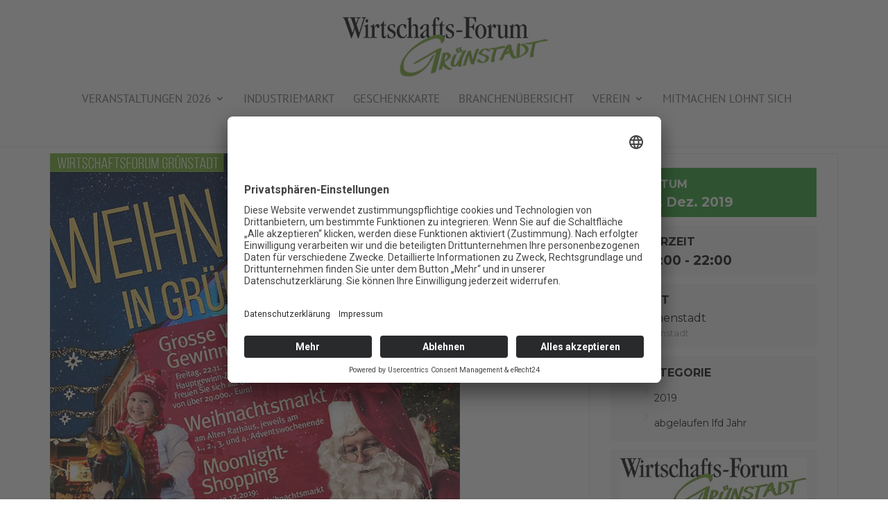

--- FILE ---
content_type: text/css
request_url: https://www.wf-gruenstadt.de/wp-content/et-cache/global/et-divi-customizer-global.min.css?ver=1769089814
body_size: 3035
content:
body,.et_pb_column_1_2 .et_quote_content blockquote cite,.et_pb_column_1_2 .et_link_content a.et_link_main_url,.et_pb_column_1_3 .et_quote_content blockquote cite,.et_pb_column_3_8 .et_quote_content blockquote cite,.et_pb_column_1_4 .et_quote_content blockquote cite,.et_pb_blog_grid .et_quote_content blockquote cite,.et_pb_column_1_3 .et_link_content a.et_link_main_url,.et_pb_column_3_8 .et_link_content a.et_link_main_url,.et_pb_column_1_4 .et_link_content a.et_link_main_url,.et_pb_blog_grid .et_link_content a.et_link_main_url,body .et_pb_bg_layout_light .et_pb_post p,body .et_pb_bg_layout_dark .et_pb_post p{font-size:18px}.et_pb_slide_content,.et_pb_best_value{font-size:20px}body{line-height:1.5em}#et_search_icon:hover,.mobile_menu_bar:before,.mobile_menu_bar:after,.et_toggle_slide_menu:after,.et-social-icon a:hover,.et_pb_sum,.et_pb_pricing li a,.et_pb_pricing_table_button,.et_overlay:before,.entry-summary p.price ins,.et_pb_member_social_links a:hover,.et_pb_widget li a:hover,.et_pb_filterable_portfolio .et_pb_portfolio_filters li a.active,.et_pb_filterable_portfolio .et_pb_portofolio_pagination ul li a.active,.et_pb_gallery .et_pb_gallery_pagination ul li a.active,.wp-pagenavi span.current,.wp-pagenavi a:hover,.nav-single a,.tagged_as a,.posted_in a{color:#289e2d}.et_pb_contact_submit,.et_password_protected_form .et_submit_button,.et_pb_bg_layout_light .et_pb_newsletter_button,.comment-reply-link,.form-submit .et_pb_button,.et_pb_bg_layout_light .et_pb_promo_button,.et_pb_bg_layout_light .et_pb_more_button,.et_pb_contact p input[type="checkbox"]:checked+label i:before,.et_pb_bg_layout_light.et_pb_module.et_pb_button{color:#289e2d}.footer-widget h4{color:#289e2d}.et-search-form,.nav li ul,.et_mobile_menu,.footer-widget li:before,.et_pb_pricing li:before,blockquote{border-color:#289e2d}.et_pb_counter_amount,.et_pb_featured_table .et_pb_pricing_heading,.et_quote_content,.et_link_content,.et_audio_content,.et_pb_post_slider.et_pb_bg_layout_dark,.et_slide_in_menu_container,.et_pb_contact p input[type="radio"]:checked+label i:before{background-color:#289e2d}.container,.et_pb_row,.et_pb_slider .et_pb_container,.et_pb_fullwidth_section .et_pb_title_container,.et_pb_fullwidth_section .et_pb_title_featured_container,.et_pb_fullwidth_header:not(.et_pb_fullscreen) .et_pb_fullwidth_header_container{max-width:1280px}.et_boxed_layout #page-container,.et_boxed_layout.et_non_fixed_nav.et_transparent_nav #page-container #top-header,.et_boxed_layout.et_non_fixed_nav.et_transparent_nav #page-container #main-header,.et_fixed_nav.et_boxed_layout #page-container #top-header,.et_fixed_nav.et_boxed_layout #page-container #main-header,.et_boxed_layout #page-container .container,.et_boxed_layout #page-container .et_pb_row{max-width:1440px}a{color:#289e2d}.nav li ul{border-color:#699f1d}#top-header,#et-secondary-nav li ul{background-color:#289e2d}#top-menu li a{font-size:17px}body.et_vertical_nav .container.et_search_form_container .et-search-form input{font-size:17px!important}#top-menu li a,.et_search_form_container input{font-weight:normal;font-style:normal;text-transform:uppercase;text-decoration:none}.et_search_form_container input::-moz-placeholder{font-weight:normal;font-style:normal;text-transform:uppercase;text-decoration:none}.et_search_form_container input::-webkit-input-placeholder{font-weight:normal;font-style:normal;text-transform:uppercase;text-decoration:none}.et_search_form_container input:-ms-input-placeholder{font-weight:normal;font-style:normal;text-transform:uppercase;text-decoration:none}#top-menu li.current-menu-ancestor>a,#top-menu li.current-menu-item>a,#top-menu li.current_page_item>a{color:#699f1d}#main-footer{background-color:#5e5e5e}#main-footer .footer-widget h4{color:#33cc35}.footer-widget li:before{border-color:#ffffff}.footer-widget h4{font-weight:normal;font-style:normal;text-transform:uppercase;text-decoration:none}.footer-widget .et_pb_widget div,.footer-widget .et_pb_widget ul,.footer-widget .et_pb_widget ol,.footer-widget .et_pb_widget label{line-height:1.6em}#footer-widgets .footer-widget li:before{top:11.4px}#et-footer-nav{background-color:#2d440d}.bottom-nav,.bottom-nav a,.bottom-nav li.current-menu-item a{color:#ffffff}#et-footer-nav .bottom-nav li.current-menu-item a{color:#ffffff}#footer-info,#footer-info a{color:#bcbcbc}#footer-info{font-size:13px}h1,h2,h3,h4,h5,h6,.et_quote_content blockquote p,.et_pb_slide_description .et_pb_slide_title{line-height:1.5em}@media only screen and (min-width:981px){.footer-widget h4{font-size:22px}.et_header_style_left #et-top-navigation,.et_header_style_split #et-top-navigation{padding:68px 0 0 0}.et_header_style_left #et-top-navigation nav>ul>li>a,.et_header_style_split #et-top-navigation nav>ul>li>a{padding-bottom:68px}.et_header_style_split .centered-inline-logo-wrap{width:135px;margin:-135px 0}.et_header_style_split .centered-inline-logo-wrap #logo{max-height:135px}.et_pb_svg_logo.et_header_style_split .centered-inline-logo-wrap #logo{height:135px}.et_header_style_centered #top-menu>li>a{padding-bottom:24px}.et_header_style_slide #et-top-navigation,.et_header_style_fullscreen #et-top-navigation{padding:59px 0 59px 0!important}.et_header_style_centered #main-header .logo_container{height:135px}.et_header_style_centered #logo{max-height:65%}.et_pb_svg_logo.et_header_style_centered #logo{height:65%}.et-fixed-header#top-header,.et-fixed-header#top-header #et-secondary-nav li ul{background-color:#289e2d}.et-fixed-header #top-menu li.current-menu-ancestor>a,.et-fixed-header #top-menu li.current-menu-item>a,.et-fixed-header #top-menu li.current_page_item>a{color:#699f1d!important}}@media only screen and (min-width:1600px){.et_pb_row{padding:32px 0}.et_pb_section{padding:64px 0}.single.et_pb_pagebuilder_layout.et_full_width_page .et_post_meta_wrapper{padding-top:96px}.et_pb_fullwidth_section{padding:0}}h1,h1.et_pb_contact_main_title,.et_pb_title_container h1{font-size:28px}h2,.product .related h2,.et_pb_column_1_2 .et_quote_content blockquote p{font-size:24px}h3{font-size:20px}h4,.et_pb_circle_counter h3,.et_pb_number_counter h3,.et_pb_column_1_3 .et_pb_post h2,.et_pb_column_1_4 .et_pb_post h2,.et_pb_blog_grid h2,.et_pb_column_1_3 .et_quote_content blockquote p,.et_pb_column_3_8 .et_quote_content blockquote p,.et_pb_column_1_4 .et_quote_content blockquote p,.et_pb_blog_grid .et_quote_content blockquote p,.et_pb_column_1_3 .et_link_content h2,.et_pb_column_3_8 .et_link_content h2,.et_pb_column_1_4 .et_link_content h2,.et_pb_blog_grid .et_link_content h2,.et_pb_column_1_3 .et_audio_content h2,.et_pb_column_3_8 .et_audio_content h2,.et_pb_column_1_4 .et_audio_content h2,.et_pb_blog_grid .et_audio_content h2,.et_pb_column_3_8 .et_pb_audio_module_content h2,.et_pb_column_1_3 .et_pb_audio_module_content h2,.et_pb_gallery_grid .et_pb_gallery_item h3,.et_pb_portfolio_grid .et_pb_portfolio_item h2,.et_pb_filterable_portfolio_grid .et_pb_portfolio_item h2{font-size:16px}h5{font-size:14px}h6{font-size:13px}.et_pb_slide_description .et_pb_slide_title{font-size:42px}.et_pb_gallery_grid .et_pb_gallery_item h3,.et_pb_portfolio_grid .et_pb_portfolio_item h2,.et_pb_filterable_portfolio_grid .et_pb_portfolio_item h2,.et_pb_column_1_4 .et_pb_audio_module_content h2{font-size:14px}	h1,h2,h3,h4,h5,h6{font-family:'MH_PT Sans',Helvetica,Arial,Lucida,sans-serif}body,input,textarea,select{font-family:'MH_PT Sans',Helvetica,Arial,Lucida,sans-serif}.et_pb_button{font-family:'MH_PT Sans',Helvetica,Arial,Lucida,sans-serif}#main-header,#et-top-navigation{font-family:'MH_PT Sans',Helvetica,Arial,Lucida,sans-serif}#top-header .container{font-family:'MH_PT Sans',Helvetica,Arial,Lucida,sans-serif}body.home #main-header{box-shadow:none!important}.mh_h3_start{font-family:'MH_Oswald',Helvetica,Arial,Lucida,sans-serif!important;font-size:1.2em!important;color:#1d7521!important}.footer-widget h4{font-family:'MH_Oswald',Helvetica,Arial,Lucida,sans-serif!important;font-size:24px!important;color:#76e17d!important}.menu-footer-kunden-container ul{list-style:none!important}.mh_cite{font-style:italic}#footer-widgets .footer-widget li::before{content:""!important}.mec-owl-carousel{display:block!important}@media (max-width:1359px){.home .et_pb_cta_0.et_pb_promo h2,.home .et_pb_cta_1.et_pb_promo h2,.home .et_pb_cta_2.et_pb_promo h2,.home .et_pb_text_0 h2{font-size:20px!important}}.mec-single-event-description.mec-events-content ul{list-style-type:square!important}.mec-single-event-description.mec-events-content li{margin-left:20px}.mhw_datenschutz h1{margin-bottom:30px;font-family:'MH_Oswald',Helvetica,Arial,Lucida,sans-serif!important}.mhw_datenschutz h2{margin:30px 0 5px 0;font-family:'MH_Oswald',Helvetica,Arial,Lucida,sans-serif!important}.mhw_datenschutz h3{margin:30px 0 5px 0;font-family:'MH_Oswald',Helvetica,Arial,Lucida,sans-serif!important}.et_right_sidebar #left-area{margin-bottom:100px}.archive #sidebar{display:none}.archive #main-content .container:before{background:none}@media (min-width:981px){.archive #left-area{width:100%;padding:23px 0px 0px!important;float:none!important}}.mh_blogbutton{display:none}.single-post .mh_blogbutton{display:block}.post-template-default h1.entry-title{font-family:'MH_Oswald',Helvetica,Arial,Lucida,sans-serif!important;font-size:24px!important;color:#76e17d!important}.entry-title a{font-family:'MH_Oswald'!important}#mec_skin_events_2886 .mec-agenda-day,#mec_skin_events_848 .mec-agenda-day,#mec_skin_events_2384 .mec-agenda-day,#mec_skin_events_2677 .mec-agenda-day,#mec_skin_events_3035 .mec-agenda-day,#mec_skin_events_3212 .mec-agenda-day{font-size:15px!important;font-weight:bold}#mec_skin_events_2886 .mec-agenda-date,#mec_skin_events_848 .mec-agenda-date,#mec_skin_events_2384 .mec-agenda-date,#mec_skin_events_2677 .mec-agenda-date,#mec_skin_events_3035 .mec-agenda-date,#mec_skin_events_3212 .mec-agenda-date{font-size:15px!important;font-weight:bold}#mec_skin_events_2886 .mec-agenda-time,#mec_skin_events_848 .mec-agenda-time,#mec_skin_events_2384 .mec-agenda-time,#mec_skin_events_2677 .mec-agenda-time,#mec_skin_events_3035 .mec-agenda-time,#mec_skin_events_3212 .mec-agenda-time{font-size:14px!important}#mec_skin_events_2886 .mec-agenda-event-title a,#mec_skin_events_848 .mec-agenda-event-title a,#mec_skin_events_2384 .mec-agenda-event-title a,#mec_skin_events_2677 .mec-agenda-event-title a,#mec_skin_events_3035 .mec-agenda-event-title a,#mec_skin_events_3212 .mec-agenda-event-title a{font-size:16px!important}.mec-event-footer .mec-booking-button{background:#dcdcdc}.mec-single-event-description.mec-events-content p{font-family:'MH_PT Sans',Helvetica,Arial,Lucida,sans-serif;font-size:18px}.mec-single-event-description{background-color:#f7faf7;padding:20px;border:1px solid #cacaca}.mec-wrap .mec-single-title{font-size:1.8rem}@media screen and (max-width:800px){.mec-wrap .mec-single-title{font-size:1.2rem}}@media only screen and (max-width:479px){.mec-container{width:auto}}.wpbdp-button,.main-fields input{background-color:#4CAF50;border:none;color:white;padding:15px 32px;text-align:center;text-decoration:none;display:inline-block;font-size:16px}.search-fields input{background-color:#fff;color:#000;border:1px solid #3b9845}.wpbdp-button:hover,.main-fields input:hover{background-color:#3b9845}.search-fields input:hover{background-color:#bafcc1;color:#000}.wpbdp-categories a.category-label{font-size:1.2em!important;color:#289e2d}#wpbdp-categories li{text-align:center;padding:15px;margin:8px!important;background-color:#92e297;border:1px solid #c0c0c0}@media screen and (min-width:1024px){#wpbdp-categories li.cat-item{width:48%}}@media screen and (min-width:1600px){#wpbdp-categories li.cat-item{width:32%}}@media screen and (max-width:1023px){#wpbdp-categories li.cat-item{width:99%}}#wpbdp-categories li a{color:#000!important}#wpbdp-categories li:hover{background-color:#289e2d}#wpbdp-categories li:hover a{color:#fff!important}.wpbdp-listing a:not(.wpbdp-button){color:#4caf50!important;text-decoration:none;border-bottom:1px solid #fff}.wpbdp-listing .listing-title{border:none;border-bottom-style:none;border-bottom-width:medium;border-bottom:1px solid #6b6b6b;font-size:115%;margin-bottom:25px;background:inherit}.wpbdp-listing .listing-title h2{color:#4caf50!important;text-decoration:none;border-bottom:1px solid #fff}.wpbdp-listing-excerpt.odd{background-color:#f5fef6!important}.wpbdp-listing-excerpt{background:#f5fef6!important;border:1px solid #dcfddf;margin-bottom:25px;border-radius:5px}#wpbdp-search-form-wrapper{background:#f5fef6}.wpbdp-main-box{background:#efecec}.wpbdp-pagination .prev a,.wpbdp-pagination .next a{background-color:#3b9845;color:#fff;padding:20px}.wpbdp-pagination .prev a:hover,.wpbdp-pagination .next a:hover{background-color:#58b762;color:#fff;padding:20px}.wpbdp-page h2.category-name{text-transform:uppercase;font-size:1.6em;text-align:center;font-weight:bold}.wpbdp_listing-template-default #left-area{width:100%}.wpbdp_listing-template-default #main-content .container:before{background:none}.wpbdp_listing-template-default .entry-content{background:#f5fef6!important;border:1px solid #dcfddf;margin-bottom:25px;border-radius:5px;padding:20px 10px 20px 10px}.wpbdp-pagination{min-height:60px;margin:30px 0 10px 0}.et_pb_blog_0 .et_pb_post .entry-title a{font-family:'MH_Oswald',Helvetica,Arial,Lucida,sans-serif!important}.et_pb_blog_0 .not-found-title{font-family:'MH_Oswald',Helvetica,Arial,Lucida,sans-serif!important}